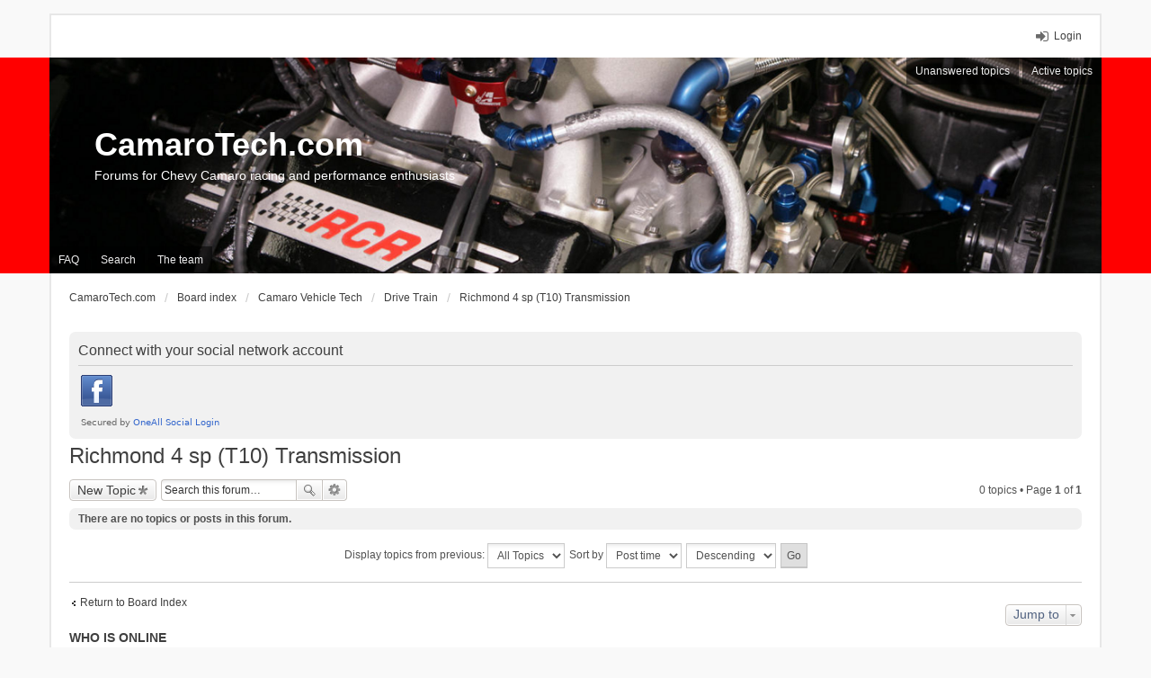

--- FILE ---
content_type: text/html; charset=UTF-8
request_url: http://forums.camarotech.com/viewforum.php?f=98&sid=37bb79b0595418dd11c3fad7ac3b7c27
body_size: 47114
content:
<!DOCTYPE html>
<html dir="ltr" lang="en-gb">
<head>
<meta charset="utf-8" />
<meta http-equiv="X-UA-Compatible" content="IE=edge" />
<meta name="viewport" content="width=device-width, initial-scale=1" />

<title>Richmond 4 sp (T10) Transmission - CamaroTech.com</title>

	<link rel="alternate" type="application/atom+xml" title="Feed - CamaroTech.com" href="http://forums.camarotech.com/feed.php">			<link rel="alternate" type="application/atom+xml" title="Feed - New Topics" href="http://forums.camarotech.com/feed.php?mode=topics">		<link rel="alternate" type="application/atom+xml" title="Feed - Forum - Richmond 4 sp (T10) Transmission" href="http://forums.camarotech.com/feed.php?f=98">		
	<link rel="canonical" href="http://forums.camarotech.com/viewforum.php?f=98">

<!--
	phpBB style name: we_universal
	Based on style:   prosilver (this is the default phpBB3 style)
	Original author:  Tom Beddard ( http://www.subBlue.com/ )
	Modified by:      INVENTEA ( https://inventea.com/ )
-->


<link href="./styles/prosilver/theme/stylesheet.css?assets_version=21" rel="stylesheet">
<link href="./styles/we_universal/theme/stylesheet.css?assets_version=21" rel="stylesheet">
<link href="./styles/prosilver/theme/responsive.css?assets_version=21" rel="stylesheet" media="all and (max-width: 700px)">
<link href="./styles/we_universal/theme/responsive.css?assets_version=21" rel="stylesheet" media="all and (max-width: 700px)">



<!--[if lte IE 9]>
	<link href="./styles/prosilver/theme/tweaks.css?assets_version=21" rel="stylesheet">
<![endif]-->




 
		<!-- OneAll Social Login : http://www.oneall.com //-->
		<script type="text/javascript">
			// <![CDATA[		
				(function () {
					var oa = document.createElement('script'); oa.type = 'text/javascript'; 
					oa.async = true; oa.src = '//camarotech.api.oneall.com/socialize/library.js'
					var s = document.getElementsByTagName('script')[0]; s.parentNode.insertBefore(oa, s);
				})();
			// ]]>
		</script>

<!--[if lt IE 9]>
	<script type="text/javascript" src="./styles/we_universal/template/html5shiv.min.js"></script>
<![endif]-->

</head>
<body id="phpbb" class="nojs notouch section-viewforum ltr  logged-out">


<div id="wrap">
	<a id="top" class="anchor" accesskey="t"></a>

	<div class="inventea-headerbar">
		<nav class="inventea-wrapper inventea-userbar">
			<div class="dropdown-container hidden inventea-mobile-dropdown-menu">
    <a href="#" class="dropdown-trigger inventea-toggle"><i class="fa fa-bars"></i></a>
    <div class="dropdown hidden">
        <div class="pointer"><div class="pointer-inner"></div></div>
        <ul class="dropdown-contents" role="menubar">
            <li><a href="http://www.CamaroTech.com" role="menuitem"><i class="fa fa-fw fa-home"></i> CamaroTech.com</a></li>            <li><a href="./index.php?sid=b012ca8373287e370ece351fabb44a2f" role="menuitem"><i class="fa fa-fw fa-globe"></i> Board index</a></li>

            
            <li><a href="./faq.php?sid=b012ca8373287e370ece351fabb44a2f" role="menuitem"><i class="fa fa-fw fa-info-circle"></i> FAQ</a></li>

            
                            <li><a href="./search.php?sid=b012ca8373287e370ece351fabb44a2f" role="menuitem"><i class="fa fa-fw fa-search"></i> Search</a></li>
                                                                <li><a href="./search.php?search_id=unanswered&amp;sid=b012ca8373287e370ece351fabb44a2f" role="menuitem"><i class="fa fa-fw fa-comment-o"></i> Unanswered topics</a></li>
                <li><a href="./search.php?search_id=active_topics&amp;sid=b012ca8373287e370ece351fabb44a2f" role="menuitem"><i class="fa fa-fw fa-check-circle-o"></i> Active topics</a></li>
            
            
                                            <li><a href="./memberlist.php?mode=team&amp;sid=b012ca8373287e370ece351fabb44a2f" role="menuitem"><i class="fa fa-fw fa-shield"></i> The team</a></li>            
                        
                    </ul>
    </div>
</div>

			
			<ul class="linklist bulletin inventea-user-menu" role="menubar">
									<li class="small-icon icon-logout rightside" data-skip-responsive="true"><a href="./ucp.php?mode=login&amp;sid=b012ca8373287e370ece351fabb44a2f" title="Login" accesskey="x" role="menuitem">Login</a></li>
																	</ul>
		</nav>
	</div>

	<header class="inventea-header">
		<div class="inventea-dashboard" role="banner">
						<nav role="navigation">
	<div class="inventea-posts-menu">
		<ul class="inventea-menu" role="menubar">
			
																			<li><a href="./search.php?search_id=unanswered&amp;sid=b012ca8373287e370ece351fabb44a2f" role="menuitem">Unanswered topics</a></li>
				<li><a href="./search.php?search_id=active_topics&amp;sid=b012ca8373287e370ece351fabb44a2f" role="menuitem">Active topics</a></li>
			
					</ul>
	</div>

	<div class="inventea-forum-menu">
		<ul class="inventea-menu" role="menubar">
			
			<li><a href="./faq.php?sid=b012ca8373287e370ece351fabb44a2f" rel="help" title="Frequently Asked Questions" role="menuitem">FAQ</a></li>
			<li><a href="./search.php?sid=b012ca8373287e370ece351fabb44a2f" role="menuitem">Search</a></li>
											<li><a href="./memberlist.php?mode=team&amp;sid=b012ca8373287e370ece351fabb44a2f" role="menuitem">The team</a></li>			
						
					</ul>
	</div>
</nav>

			<div class="inventea-sitename">
				<h1><a href="http://www.CamaroTech.com" title="CamaroTech.com">CamaroTech.com</a></h1>
				<span>Forums for Chevy Camaro racing and performance enthusiasts</span>
			</div>
		</div>
	</header>

	<div class="inventea-wrapper inventea-content" role="main">
		
		<ul id="nav-breadcrumbs" class="linklist navlinks" role="menubar">
			
									<li class="small-icon breadcrumbs">
				<span class="crumb" itemtype="http://data-vocabulary.org/Breadcrumb" itemscope=""><a href="http://www.CamaroTech.com" data-navbar-reference="home" itemprop="url"><span itemprop="title">CamaroTech.com</span></a></span>								<span class="crumb" itemtype="http://data-vocabulary.org/Breadcrumb" itemscope=""><a href="./index.php?sid=b012ca8373287e370ece351fabb44a2f" accesskey="h" data-navbar-reference="index" itemprop="url"><span itemprop="title">Board index</span></a></span>
														<span class="crumb" itemtype="http://data-vocabulary.org/Breadcrumb" itemscope="" data-forum-id="4"><a href="./viewforum.php?f=4&amp;sid=b012ca8373287e370ece351fabb44a2f" itemprop="url"><span itemprop="title">Camaro Vehicle Tech</span></a></span>
																			<span class="crumb" itemtype="http://data-vocabulary.org/Breadcrumb" itemscope="" data-forum-id="82"><a href="./viewforum.php?f=82&amp;sid=b012ca8373287e370ece351fabb44a2f" itemprop="url"><span itemprop="title">Drive Train</span></a></span>
																			<span class="crumb" itemtype="http://data-vocabulary.org/Breadcrumb" itemscope="" data-forum-id="98"><a href="./viewforum.php?f=98&amp;sid=b012ca8373287e370ece351fabb44a2f" itemprop="url"><span itemprop="title">Richmond 4 sp (T10) Transmission</span></a></span>
																</li>
					</ul>

		
		 
	<div class="panel">
		<div class="inner">
			<div class="content">
									<h2 class="login-title">Connect with your social network account</h2>
								<div class="oneall_social_login_providers" id="oneall_social_login_overall_header_content_before" style="margin-top:10px"></div>
					<!-- OneAll Social Login : http://www.oneall.com //-->
					<script type="text/javascript">
						// <![CDATA[					            
							var _oneall = _oneall || [];
							_oneall.push(['social_login', 'set_providers', ['facebook']]);	
							_oneall.push(['social_login', 'set_callback_uri', 'http://forums.camarotech.com/viewforum.php?f=98']);				
							_oneall.push(['social_login', 'set_custom_css_uri', (("https:" == document.location.protocol) ? "https://secure" : "http://public") + '.oneallcdn.com/css/api/socialize/themes/phpbb/default.css']);
							_oneall.push(['social_login', 'do_render_ui', 'oneall_social_login_overall_header_content_before']);
						// ]]>
					</script>		
			</div>
		</div>
</div>
<h2 class="forum-title"><a href="./viewforum.php?f=98&amp;sid=b012ca8373287e370ece351fabb44a2f">Richmond 4 sp (T10) Transmission</a></h2>



	<div class="action-bar top">

			<div class="buttons">
			
			<a href="./posting.php?mode=post&amp;f=98&amp;sid=b012ca8373287e370ece351fabb44a2f" class="button icon-button post-icon" title="Post a new topic">
				New Topic			</a>

					</div>
	
			<div class="search-box" role="search">
			<form method="get" id="forum-search" action="./search.php?sid=b012ca8373287e370ece351fabb44a2f">
			<fieldset>
				<input class="inputbox search tiny" type="search" name="keywords" id="search_keywords" size="20" placeholder="Search this forum…" />
				<button class="button icon-button search-icon" type="submit" title="Search">Search</button>
				<a href="./search.php?sid=b012ca8373287e370ece351fabb44a2f" class="button icon-button search-adv-icon" title="Advanced search">Advanced search</a>
				<input type="hidden" name="fid[0]" value="98" />
<input type="hidden" name="sid" value="b012ca8373287e370ece351fabb44a2f" />

			</fieldset>
			</form>
		</div>
	
	<div class="pagination">
				0 topics
					&bull; Page <strong>1</strong> of <strong>1</strong>
			</div>

	</div>


		<div class="panel">
		<div class="inner">
		<strong>There are no topics or posts in this forum.</strong>
		</div>
	</div>
	
	<form method="post" action="./viewforum.php?f=98&amp;sid=b012ca8373287e370ece351fabb44a2f">
		<fieldset class="display-options">
				<label>Display topics from previous: <select name="st" id="st"><option value="0" selected="selected">All Topics</option><option value="1">1 day</option><option value="7">7 days</option><option value="14">2 weeks</option><option value="30">1 month</option><option value="90">3 months</option><option value="180">6 months</option><option value="365">1 year</option></select></label>
			<label>Sort by <select name="sk" id="sk"><option value="a">Author</option><option value="t" selected="selected">Post time</option><option value="r">Replies</option><option value="s">Subject</option><option value="v">Views</option></select></label>
			<label><select name="sd" id="sd"><option value="a">Ascending</option><option value="d" selected="selected">Descending</option></select></label>
			<input type="submit" name="sort" value="Go" class="button2" />
			</fieldset>
	</form>
	<hr />



	<p class="jumpbox-return"><a href="./index.php?sid=b012ca8373287e370ece351fabb44a2f" class="left-box arrow-left" accesskey="r">Return to Board Index</a></p>


	<div class="dropdown-container dropdown-container-right dropdown-up dropdown-left dropdown-button-control" id="jumpbox">
		<span title="Jump to" class="dropdown-trigger button dropdown-select">
			Jump to		</span>
		<div class="dropdown hidden">
			<div class="pointer"><div class="pointer-inner"></div></div>
			<ul class="dropdown-contents">
																			<li><a href="./viewforum.php?f=3&amp;sid=b012ca8373287e370ece351fabb44a2f">Camaro Powerplant Tech</a></li>
																<li>&nbsp; &nbsp;<a href="./viewforum.php?f=8&amp;sid=b012ca8373287e370ece351fabb44a2f">Engine: LS series V8</a></li>
																<li>&nbsp; &nbsp;&nbsp; &nbsp;<a href="./viewforum.php?f=22&amp;sid=b012ca8373287e370ece351fabb44a2f">Bottom end: cranks, rods, pistons</a></li>
																<li>&nbsp; &nbsp;&nbsp; &nbsp;<a href="./viewforum.php?f=23&amp;sid=b012ca8373287e370ece351fabb44a2f">Heads, valves and rockers</a></li>
																<li>&nbsp; &nbsp;&nbsp; &nbsp;<a href="./viewforum.php?f=24&amp;sid=b012ca8373287e370ece351fabb44a2f">Camshafts and lifters</a></li>
																<li>&nbsp; &nbsp;&nbsp; &nbsp;<a href="./viewforum.php?f=25&amp;sid=b012ca8373287e370ece351fabb44a2f">Oil system</a></li>
																<li>&nbsp; &nbsp;&nbsp; &nbsp;<a href="./viewforum.php?f=26&amp;sid=b012ca8373287e370ece351fabb44a2f">Accessories</a></li>
																<li>&nbsp; &nbsp;&nbsp; &nbsp;<a href="./viewforum.php?f=27&amp;sid=b012ca8373287e370ece351fabb44a2f">Engine builds</a></li>
																<li>&nbsp; &nbsp;&nbsp; &nbsp;<a href="./viewforum.php?f=28&amp;sid=b012ca8373287e370ece351fabb44a2f">Mounting, swaps and installation</a></li>
																<li>&nbsp; &nbsp;&nbsp; &nbsp;<a href="./viewforum.php?f=29&amp;sid=b012ca8373287e370ece351fabb44a2f">Crate engines</a></li>
																<li>&nbsp; &nbsp;<a href="./viewforum.php?f=9&amp;sid=b012ca8373287e370ece351fabb44a2f">Engine: LLT, LFX V6 engines</a></li>
																<li>&nbsp; &nbsp;&nbsp; &nbsp;<a href="./viewforum.php?f=30&amp;sid=b012ca8373287e370ece351fabb44a2f">Bottom end: cranks, rods, pistons</a></li>
																<li>&nbsp; &nbsp;&nbsp; &nbsp;<a href="./viewforum.php?f=31&amp;sid=b012ca8373287e370ece351fabb44a2f">Heads, valves and rockers</a></li>
																<li>&nbsp; &nbsp;&nbsp; &nbsp;<a href="./viewforum.php?f=32&amp;sid=b012ca8373287e370ece351fabb44a2f">Camshafts and lifters</a></li>
																<li>&nbsp; &nbsp;&nbsp; &nbsp;<a href="./viewforum.php?f=33&amp;sid=b012ca8373287e370ece351fabb44a2f">Oil system</a></li>
																<li>&nbsp; &nbsp;&nbsp; &nbsp;<a href="./viewforum.php?f=34&amp;sid=b012ca8373287e370ece351fabb44a2f">Accessories</a></li>
																<li>&nbsp; &nbsp;&nbsp; &nbsp;<a href="./viewforum.php?f=35&amp;sid=b012ca8373287e370ece351fabb44a2f">Engine builds</a></li>
																<li>&nbsp; &nbsp;&nbsp; &nbsp;<a href="./viewforum.php?f=36&amp;sid=b012ca8373287e370ece351fabb44a2f">Mounting, swaps and installation</a></li>
																<li>&nbsp; &nbsp;&nbsp; &nbsp;<a href="./viewforum.php?f=37&amp;sid=b012ca8373287e370ece351fabb44a2f">Crate engines</a></li>
																<li>&nbsp; &nbsp;<a href="./viewforum.php?f=10&amp;sid=b012ca8373287e370ece351fabb44a2f">Engine: Chevy smallblock Gen I &amp; II V8</a></li>
																<li>&nbsp; &nbsp;&nbsp; &nbsp;<a href="./viewforum.php?f=38&amp;sid=b012ca8373287e370ece351fabb44a2f">Bottom end: cranks, rods, pistons</a></li>
																<li>&nbsp; &nbsp;&nbsp; &nbsp;<a href="./viewforum.php?f=39&amp;sid=b012ca8373287e370ece351fabb44a2f">Heads, valves and rockers</a></li>
																<li>&nbsp; &nbsp;&nbsp; &nbsp;<a href="./viewforum.php?f=40&amp;sid=b012ca8373287e370ece351fabb44a2f">Camshafts and lifters</a></li>
																<li>&nbsp; &nbsp;&nbsp; &nbsp;<a href="./viewforum.php?f=41&amp;sid=b012ca8373287e370ece351fabb44a2f">Oil system</a></li>
																<li>&nbsp; &nbsp;&nbsp; &nbsp;<a href="./viewforum.php?f=42&amp;sid=b012ca8373287e370ece351fabb44a2f">Accessories</a></li>
																<li>&nbsp; &nbsp;&nbsp; &nbsp;<a href="./viewforum.php?f=43&amp;sid=b012ca8373287e370ece351fabb44a2f">Engine builds</a></li>
																<li>&nbsp; &nbsp;&nbsp; &nbsp;<a href="./viewforum.php?f=44&amp;sid=b012ca8373287e370ece351fabb44a2f">Mounting, swaps and installation</a></li>
																<li>&nbsp; &nbsp;&nbsp; &nbsp;<a href="./viewforum.php?f=45&amp;sid=b012ca8373287e370ece351fabb44a2f">Crate engines</a></li>
																<li>&nbsp; &nbsp;<a href="./viewforum.php?f=11&amp;sid=b012ca8373287e370ece351fabb44a2f">Engine: Chevy big block</a></li>
																<li>&nbsp; &nbsp;&nbsp; &nbsp;<a href="./viewforum.php?f=46&amp;sid=b012ca8373287e370ece351fabb44a2f">Bottom end: cranks, rods, pistons</a></li>
																<li>&nbsp; &nbsp;&nbsp; &nbsp;<a href="./viewforum.php?f=47&amp;sid=b012ca8373287e370ece351fabb44a2f">Heads, valves and rockers</a></li>
																<li>&nbsp; &nbsp;&nbsp; &nbsp;<a href="./viewforum.php?f=48&amp;sid=b012ca8373287e370ece351fabb44a2f">Camshafts and lifters</a></li>
																<li>&nbsp; &nbsp;&nbsp; &nbsp;<a href="./viewforum.php?f=49&amp;sid=b012ca8373287e370ece351fabb44a2f">Oil system</a></li>
																<li>&nbsp; &nbsp;&nbsp; &nbsp;<a href="./viewforum.php?f=50&amp;sid=b012ca8373287e370ece351fabb44a2f">Accessories</a></li>
																<li>&nbsp; &nbsp;&nbsp; &nbsp;<a href="./viewforum.php?f=51&amp;sid=b012ca8373287e370ece351fabb44a2f">Engine builds</a></li>
																<li>&nbsp; &nbsp;&nbsp; &nbsp;<a href="./viewforum.php?f=52&amp;sid=b012ca8373287e370ece351fabb44a2f">Mounting, swaps and installation</a></li>
																<li>&nbsp; &nbsp;&nbsp; &nbsp;<a href="./viewforum.php?f=53&amp;sid=b012ca8373287e370ece351fabb44a2f">Crate engines</a></li>
																<li>&nbsp; &nbsp;<a href="./viewforum.php?f=12&amp;sid=b012ca8373287e370ece351fabb44a2f">Carburetors</a></li>
																<li>&nbsp; &nbsp;&nbsp; &nbsp;<a href="./viewforum.php?f=54&amp;sid=b012ca8373287e370ece351fabb44a2f">Holley</a></li>
																<li>&nbsp; &nbsp;&nbsp; &nbsp;<a href="./viewforum.php?f=55&amp;sid=b012ca8373287e370ece351fabb44a2f">GM</a></li>
																<li>&nbsp; &nbsp;<a href="./viewforum.php?f=13&amp;sid=b012ca8373287e370ece351fabb44a2f">Fuel Injection</a></li>
																<li>&nbsp; &nbsp;&nbsp; &nbsp;<a href="./viewforum.php?f=56&amp;sid=b012ca8373287e370ece351fabb44a2f">EFI body</a></li>
																<li>&nbsp; &nbsp;&nbsp; &nbsp;<a href="./viewforum.php?f=57&amp;sid=b012ca8373287e370ece351fabb44a2f">port injection</a></li>
																<li>&nbsp; &nbsp;&nbsp; &nbsp;<a href="./viewforum.php?f=58&amp;sid=b012ca8373287e370ece351fabb44a2f">direct injection</a></li>
																<li>&nbsp; &nbsp;<a href="./viewforum.php?f=14&amp;sid=b012ca8373287e370ece351fabb44a2f">Forced Induction</a></li>
																<li>&nbsp; &nbsp;&nbsp; &nbsp;<a href="./viewforum.php?f=59&amp;sid=b012ca8373287e370ece351fabb44a2f">Turbo chargers</a></li>
																<li>&nbsp; &nbsp;&nbsp; &nbsp;<a href="./viewforum.php?f=60&amp;sid=b012ca8373287e370ece351fabb44a2f">Superchargers</a></li>
																<li>&nbsp; &nbsp;<a href="./viewforum.php?f=15&amp;sid=b012ca8373287e370ece351fabb44a2f">Fuel systems</a></li>
																<li>&nbsp; &nbsp;&nbsp; &nbsp;<a href="./viewforum.php?f=61&amp;sid=b012ca8373287e370ece351fabb44a2f">Fuel pumps</a></li>
																<li>&nbsp; &nbsp;&nbsp; &nbsp;<a href="./viewforum.php?f=62&amp;sid=b012ca8373287e370ece351fabb44a2f">Submersible fuel pumps</a></li>
																<li>&nbsp; &nbsp;&nbsp; &nbsp;<a href="./viewforum.php?f=63&amp;sid=b012ca8373287e370ece351fabb44a2f">Fuel lines</a></li>
																<li>&nbsp; &nbsp;&nbsp; &nbsp;<a href="./viewforum.php?f=64&amp;sid=b012ca8373287e370ece351fabb44a2f">Fuel accessories</a></li>
																<li>&nbsp; &nbsp;<a href="./viewforum.php?f=16&amp;sid=b012ca8373287e370ece351fabb44a2f">Ignition</a></li>
																<li>&nbsp; &nbsp;&nbsp; &nbsp;<a href="./viewforum.php?f=65&amp;sid=b012ca8373287e370ece351fabb44a2f">Distributors</a></li>
																<li>&nbsp; &nbsp;&nbsp; &nbsp;<a href="./viewforum.php?f=66&amp;sid=b012ca8373287e370ece351fabb44a2f">Wires</a></li>
																<li>&nbsp; &nbsp;&nbsp; &nbsp;<a href="./viewforum.php?f=67&amp;sid=b012ca8373287e370ece351fabb44a2f">Crank trigger</a></li>
																<li>&nbsp; &nbsp;&nbsp; &nbsp;<a href="./viewforum.php?f=68&amp;sid=b012ca8373287e370ece351fabb44a2f">Coils</a></li>
																<li>&nbsp; &nbsp;&nbsp; &nbsp;<a href="./viewforum.php?f=69&amp;sid=b012ca8373287e370ece351fabb44a2f">Spark plugs</a></li>
																<li>&nbsp; &nbsp;<a href="./viewforum.php?f=17&amp;sid=b012ca8373287e370ece351fabb44a2f">Nitrous</a></li>
																<li>&nbsp; &nbsp;&nbsp; &nbsp;<a href="./viewforum.php?f=70&amp;sid=b012ca8373287e370ece351fabb44a2f">Street (cheater)</a></li>
																<li>&nbsp; &nbsp;&nbsp; &nbsp;<a href="./viewforum.php?f=71&amp;sid=b012ca8373287e370ece351fabb44a2f">Track</a></li>
																<li>&nbsp; &nbsp;<a href="./viewforum.php?f=18&amp;sid=b012ca8373287e370ece351fabb44a2f">Radiators and Cooling</a></li>
																<li>&nbsp; &nbsp;&nbsp; &nbsp;<a href="./viewforum.php?f=72&amp;sid=b012ca8373287e370ece351fabb44a2f">Stock</a></li>
																<li>&nbsp; &nbsp;&nbsp; &nbsp;<a href="./viewforum.php?f=73&amp;sid=b012ca8373287e370ece351fabb44a2f">Aftermarket</a></li>
																<li>&nbsp; &nbsp;<a href="./viewforum.php?f=19&amp;sid=b012ca8373287e370ece351fabb44a2f">Exhaust</a></li>
																<li>&nbsp; &nbsp;&nbsp; &nbsp;<a href="./viewforum.php?f=74&amp;sid=b012ca8373287e370ece351fabb44a2f">Headers and exhaust manifolds</a></li>
																<li>&nbsp; &nbsp;&nbsp; &nbsp;<a href="./viewforum.php?f=75&amp;sid=b012ca8373287e370ece351fabb44a2f">Exhaust pipes</a></li>
																<li>&nbsp; &nbsp;&nbsp; &nbsp;<a href="./viewforum.php?f=76&amp;sid=b012ca8373287e370ece351fabb44a2f">Catalytic converters</a></li>
																<li>&nbsp; &nbsp;&nbsp; &nbsp;<a href="./viewforum.php?f=77&amp;sid=b012ca8373287e370ece351fabb44a2f">Mufflers</a></li>
																<li>&nbsp; &nbsp;<a href="./viewforum.php?f=20&amp;sid=b012ca8373287e370ece351fabb44a2f">Engine Electrical</a></li>
																<li>&nbsp; &nbsp;&nbsp; &nbsp;<a href="./viewforum.php?f=78&amp;sid=b012ca8373287e370ece351fabb44a2f">Alternators</a></li>
																<li>&nbsp; &nbsp;&nbsp; &nbsp;<a href="./viewforum.php?f=79&amp;sid=b012ca8373287e370ece351fabb44a2f">Wiring</a></li>
																<li><a href="./viewforum.php?f=4&amp;sid=b012ca8373287e370ece351fabb44a2f">Camaro Vehicle Tech</a></li>
																<li>&nbsp; &nbsp;<a href="./viewforum.php?f=82&amp;sid=b012ca8373287e370ece351fabb44a2f">Drive Train</a></li>
																<li>&nbsp; &nbsp;&nbsp; &nbsp;<a href="./viewforum.php?f=93&amp;sid=b012ca8373287e370ece351fabb44a2f">Tremec T-56 6 sp Transmission</a></li>
																<li>&nbsp; &nbsp;&nbsp; &nbsp;<a href="./viewforum.php?f=94&amp;sid=b012ca8373287e370ece351fabb44a2f">Tremec TK0 5 sp Transmission</a></li>
																<li>&nbsp; &nbsp;&nbsp; &nbsp;<a href="./viewforum.php?f=95&amp;sid=b012ca8373287e370ece351fabb44a2f">Tremec TR-6060 6 sp Transmission (Fifth Gen)</a></li>
																<li>&nbsp; &nbsp;&nbsp; &nbsp;<a href="./viewforum.php?f=96&amp;sid=b012ca8373287e370ece351fabb44a2f">Richmond 6 sp Transmission</a></li>
																<li>&nbsp; &nbsp;&nbsp; &nbsp;<a href="./viewforum.php?f=97&amp;sid=b012ca8373287e370ece351fabb44a2f">Richmond 5 sp Transmission</a></li>
																<li>&nbsp; &nbsp;&nbsp; &nbsp;<a href="./viewforum.php?f=98&amp;sid=b012ca8373287e370ece351fabb44a2f">Richmond 4 sp (T10) Transmission</a></li>
																<li>&nbsp; &nbsp;&nbsp; &nbsp;<a href="./viewforum.php?f=99&amp;sid=b012ca8373287e370ece351fabb44a2f">ZF 6 sp Transmission</a></li>
																<li>&nbsp; &nbsp;&nbsp; &nbsp;<a href="./viewforum.php?f=100&amp;sid=b012ca8373287e370ece351fabb44a2f">6L90/6L50 Automatic Transmission</a></li>
																<li>&nbsp; &nbsp;&nbsp; &nbsp;<a href="./viewforum.php?f=101&amp;sid=b012ca8373287e370ece351fabb44a2f">4L60E/4L80E Automatic Transmission</a></li>
																<li>&nbsp; &nbsp;&nbsp; &nbsp;<a href="./viewforum.php?f=102&amp;sid=b012ca8373287e370ece351fabb44a2f">Turbo 400 Automatic Transmission</a></li>
																<li>&nbsp; &nbsp;&nbsp; &nbsp;<a href="./viewforum.php?f=103&amp;sid=b012ca8373287e370ece351fabb44a2f">Turbo 350 Automatic Transmission</a></li>
																<li>&nbsp; &nbsp;&nbsp; &nbsp;<a href="./viewforum.php?f=104&amp;sid=b012ca8373287e370ece351fabb44a2f">Transmission Shifters</a></li>
																<li>&nbsp; &nbsp;&nbsp; &nbsp;<a href="./viewforum.php?f=105&amp;sid=b012ca8373287e370ece351fabb44a2f">Rear Differential - Chevy 10 bolt</a></li>
																<li>&nbsp; &nbsp;&nbsp; &nbsp;<a href="./viewforum.php?f=106&amp;sid=b012ca8373287e370ece351fabb44a2f">Rear Differential - Chevy 12 bolt</a></li>
																<li>&nbsp; &nbsp;&nbsp; &nbsp;<a href="./viewforum.php?f=107&amp;sid=b012ca8373287e370ece351fabb44a2f">Rear Differential - Data 44</a></li>
																<li>&nbsp; &nbsp;&nbsp; &nbsp;<a href="./viewforum.php?f=108&amp;sid=b012ca8373287e370ece351fabb44a2f">Rear Differential - Ford 9 inch</a></li>
																<li>&nbsp; &nbsp;&nbsp; &nbsp;<a href="./viewforum.php?f=109&amp;sid=b012ca8373287e370ece351fabb44a2f">Rear Differential - Fifth Gen</a></li>
																<li>&nbsp; &nbsp;&nbsp; &nbsp;<a href="./viewforum.php?f=110&amp;sid=b012ca8373287e370ece351fabb44a2f">Bellhousings, Clutchs and Flywheels</a></li>
																<li>&nbsp; &nbsp;&nbsp; &nbsp;<a href="./viewforum.php?f=111&amp;sid=b012ca8373287e370ece351fabb44a2f">Torque converters</a></li>
																<li>&nbsp; &nbsp;&nbsp; &nbsp;<a href="./viewforum.php?f=112&amp;sid=b012ca8373287e370ece351fabb44a2f">Driveshafts</a></li>
																<li>&nbsp; &nbsp;<a href="./viewforum.php?f=83&amp;sid=b012ca8373287e370ece351fabb44a2f">Wheels and Tires</a></li>
																<li>&nbsp; &nbsp;&nbsp; &nbsp;<a href="./viewforum.php?f=113&amp;sid=b012ca8373287e370ece351fabb44a2f">Wheels</a></li>
																<li>&nbsp; &nbsp;&nbsp; &nbsp;<a href="./viewforum.php?f=114&amp;sid=b012ca8373287e370ece351fabb44a2f">Tires - Street</a></li>
																<li>&nbsp; &nbsp;&nbsp; &nbsp;<a href="./viewforum.php?f=115&amp;sid=b012ca8373287e370ece351fabb44a2f">Tires - Autocross</a></li>
																<li>&nbsp; &nbsp;&nbsp; &nbsp;<a href="./viewforum.php?f=116&amp;sid=b012ca8373287e370ece351fabb44a2f">Tires - Drag Racing</a></li>
																<li>&nbsp; &nbsp;&nbsp; &nbsp;<a href="./viewforum.php?f=117&amp;sid=b012ca8373287e370ece351fabb44a2f">Accessories</a></li>
																<li>&nbsp; &nbsp;<a href="./viewforum.php?f=84&amp;sid=b012ca8373287e370ece351fabb44a2f">Brakes</a></li>
																<li>&nbsp; &nbsp;&nbsp; &nbsp;<a href="./viewforum.php?f=118&amp;sid=b012ca8373287e370ece351fabb44a2f">Hubs and Rotors</a></li>
																<li>&nbsp; &nbsp;&nbsp; &nbsp;<a href="./viewforum.php?f=119&amp;sid=b012ca8373287e370ece351fabb44a2f">Brake pads</a></li>
																<li>&nbsp; &nbsp;&nbsp; &nbsp;<a href="./viewforum.php?f=120&amp;sid=b012ca8373287e370ece351fabb44a2f">Brake lines</a></li>
																<li>&nbsp; &nbsp;&nbsp; &nbsp;<a href="./viewforum.php?f=121&amp;sid=b012ca8373287e370ece351fabb44a2f">Brake fluid</a></li>
																<li>&nbsp; &nbsp;&nbsp; &nbsp;<a href="./viewforum.php?f=122&amp;sid=b012ca8373287e370ece351fabb44a2f">Fifth Gen Brakes</a></li>
																<li>&nbsp; &nbsp;&nbsp; &nbsp;<a href="./viewforum.php?f=123&amp;sid=b012ca8373287e370ece351fabb44a2f">1LE Brakes</a></li>
																<li>&nbsp; &nbsp;&nbsp; &nbsp;<a href="./viewforum.php?f=124&amp;sid=b012ca8373287e370ece351fabb44a2f">GM single piston floating caliper brakes</a></li>
																<li>&nbsp; &nbsp;&nbsp; &nbsp;<a href="./viewforum.php?f=125&amp;sid=b012ca8373287e370ece351fabb44a2f">Baer Brakes</a></li>
																<li>&nbsp; &nbsp;&nbsp; &nbsp;<a href="./viewforum.php?f=126&amp;sid=b012ca8373287e370ece351fabb44a2f">Brembo Brakes</a></li>
																<li>&nbsp; &nbsp;&nbsp; &nbsp;<a href="./viewforum.php?f=127&amp;sid=b012ca8373287e370ece351fabb44a2f">Wilwood Brakes</a></li>
																<li>&nbsp; &nbsp;&nbsp; &nbsp;<a href="./viewforum.php?f=128&amp;sid=b012ca8373287e370ece351fabb44a2f">Tools and Equipment</a></li>
																<li>&nbsp; &nbsp;<a href="./viewforum.php?f=85&amp;sid=b012ca8373287e370ece351fabb44a2f">Suspension and Chassis: Gen 5</a></li>
																<li>&nbsp; &nbsp;&nbsp; &nbsp;<a href="./viewforum.php?f=129&amp;sid=b012ca8373287e370ece351fabb44a2f">Front suspension</a></li>
																<li>&nbsp; &nbsp;&nbsp; &nbsp;<a href="./viewforum.php?f=130&amp;sid=b012ca8373287e370ece351fabb44a2f">Rear suspension</a></li>
																<li>&nbsp; &nbsp;<a href="./viewforum.php?f=86&amp;sid=b012ca8373287e370ece351fabb44a2f">Suspension and Chassis: Gen 4</a></li>
																<li>&nbsp; &nbsp;&nbsp; &nbsp;<a href="./viewforum.php?f=131&amp;sid=b012ca8373287e370ece351fabb44a2f">Front suspension</a></li>
																<li>&nbsp; &nbsp;&nbsp; &nbsp;<a href="./viewforum.php?f=132&amp;sid=b012ca8373287e370ece351fabb44a2f">Rear suspension</a></li>
																<li>&nbsp; &nbsp;<a href="./viewforum.php?f=87&amp;sid=b012ca8373287e370ece351fabb44a2f">Suspension and Chassis: Gen 3</a></li>
																<li>&nbsp; &nbsp;&nbsp; &nbsp;<a href="./viewforum.php?f=133&amp;sid=b012ca8373287e370ece351fabb44a2f">Front suspension</a></li>
																<li>&nbsp; &nbsp;&nbsp; &nbsp;<a href="./viewforum.php?f=134&amp;sid=b012ca8373287e370ece351fabb44a2f">Rear suspension</a></li>
																<li>&nbsp; &nbsp;<a href="./viewforum.php?f=88&amp;sid=b012ca8373287e370ece351fabb44a2f">Suspension and Chassis: Gen 1, 2</a></li>
																<li>&nbsp; &nbsp;&nbsp; &nbsp;<a href="./viewforum.php?f=136&amp;sid=b012ca8373287e370ece351fabb44a2f">Front suspension</a></li>
																<li>&nbsp; &nbsp;&nbsp; &nbsp;<a href="./viewforum.php?f=137&amp;sid=b012ca8373287e370ece351fabb44a2f">Rear suspension</a></li>
																<li>&nbsp; &nbsp;<a href="./viewforum.php?f=89&amp;sid=b012ca8373287e370ece351fabb44a2f">Body</a></li>
																<li>&nbsp; &nbsp;&nbsp; &nbsp;<a href="./viewforum.php?f=138&amp;sid=b012ca8373287e370ece351fabb44a2f">Body Parts</a></li>
																<li>&nbsp; &nbsp;&nbsp; &nbsp;<a href="./viewforum.php?f=139&amp;sid=b012ca8373287e370ece351fabb44a2f">Lambo and Wing Doors</a></li>
																<li>&nbsp; &nbsp;&nbsp; &nbsp;<a href="./viewforum.php?f=140&amp;sid=b012ca8373287e370ece351fabb44a2f">Air Ducts and Scoops</a></li>
																<li>&nbsp; &nbsp;&nbsp; &nbsp;<a href="./viewforum.php?f=141&amp;sid=b012ca8373287e370ece351fabb44a2f">Windshield and Windows</a></li>
																<li>&nbsp; &nbsp;&nbsp; &nbsp;<a href="./viewforum.php?f=142&amp;sid=b012ca8373287e370ece351fabb44a2f">Exterior Lighting</a></li>
																<li>&nbsp; &nbsp;&nbsp; &nbsp;<a href="./viewforum.php?f=143&amp;sid=b012ca8373287e370ece351fabb44a2f">Restorations and Tips</a></li>
																<li>&nbsp; &nbsp;&nbsp; &nbsp;<a href="./viewforum.php?f=144&amp;sid=b012ca8373287e370ece351fabb44a2f">Paint and Finish</a></li>
																<li>&nbsp; &nbsp;&nbsp; &nbsp;<a href="./viewforum.php?f=145&amp;sid=b012ca8373287e370ece351fabb44a2f">Body Maintenance</a></li>
																<li>&nbsp; &nbsp;<a href="./viewforum.php?f=90&amp;sid=b012ca8373287e370ece351fabb44a2f">Interior</a></li>
																<li>&nbsp; &nbsp;&nbsp; &nbsp;<a href="./viewforum.php?f=146&amp;sid=b012ca8373287e370ece351fabb44a2f">Seats</a></li>
																<li>&nbsp; &nbsp;&nbsp; &nbsp;<a href="./viewforum.php?f=147&amp;sid=b012ca8373287e370ece351fabb44a2f">Dash</a></li>
																<li>&nbsp; &nbsp;&nbsp; &nbsp;<a href="./viewforum.php?f=148&amp;sid=b012ca8373287e370ece351fabb44a2f">Carpet</a></li>
																<li>&nbsp; &nbsp;&nbsp; &nbsp;<a href="./viewforum.php?f=149&amp;sid=b012ca8373287e370ece351fabb44a2f">Panels</a></li>
																<li>&nbsp; &nbsp;<a href="./viewforum.php?f=91&amp;sid=b012ca8373287e370ece351fabb44a2f">Vehicle Electrical</a></li>
																<li>&nbsp; &nbsp;&nbsp; &nbsp;<a href="./viewforum.php?f=150&amp;sid=b012ca8373287e370ece351fabb44a2f">Wiring</a></li>
																<li>&nbsp; &nbsp;&nbsp; &nbsp;<a href="./viewforum.php?f=151&amp;sid=b012ca8373287e370ece351fabb44a2f">Instrument Panel and Gages</a></li>
																<li>&nbsp; &nbsp;&nbsp; &nbsp;<a href="./viewforum.php?f=152&amp;sid=b012ca8373287e370ece351fabb44a2f">Heads-up Display</a></li>
																<li>&nbsp; &nbsp;<a href="./viewforum.php?f=92&amp;sid=b012ca8373287e370ece351fabb44a2f">Electronics and Stereos</a></li>
																<li>&nbsp; &nbsp;&nbsp; &nbsp;<a href="./viewforum.php?f=153&amp;sid=b012ca8373287e370ece351fabb44a2f">Stereo Head Units</a></li>
																<li>&nbsp; &nbsp;&nbsp; &nbsp;<a href="./viewforum.php?f=154&amp;sid=b012ca8373287e370ece351fabb44a2f">Stereo Amplifiers</a></li>
																<li>&nbsp; &nbsp;&nbsp; &nbsp;<a href="./viewforum.php?f=155&amp;sid=b012ca8373287e370ece351fabb44a2f">Stereo Speakers</a></li>
																<li>&nbsp; &nbsp;&nbsp; &nbsp;<a href="./viewforum.php?f=156&amp;sid=b012ca8373287e370ece351fabb44a2f">Navigation Systems</a></li>
																<li>&nbsp; &nbsp;&nbsp; &nbsp;<a href="./viewforum.php?f=157&amp;sid=b012ca8373287e370ece351fabb44a2f">Car Alarms</a></li>
																<li>&nbsp; &nbsp;&nbsp; &nbsp;<a href="./viewforum.php?f=158&amp;sid=b012ca8373287e370ece351fabb44a2f">Radar/Lidar Detectors</a></li>
																<li>&nbsp; &nbsp;&nbsp; &nbsp;<a href="./viewforum.php?f=159&amp;sid=b012ca8373287e370ece351fabb44a2f">Wireless Hubs (computer networks)</a></li>
																<li>&nbsp; &nbsp;&nbsp; &nbsp;<a href="./viewforum.php?f=160&amp;sid=b012ca8373287e370ece351fabb44a2f">BlueTooth</a></li>
																<li><a href="./viewforum.php?f=5&amp;sid=b012ca8373287e370ece351fabb44a2f">Tools and Equipment</a></li>
																<li>&nbsp; &nbsp;<a href="./viewforum.php?f=161&amp;sid=b012ca8373287e370ece351fabb44a2f">Hand Tools</a></li>
																<li>&nbsp; &nbsp;&nbsp; &nbsp;<a href="./viewforum.php?f=170&amp;sid=b012ca8373287e370ece351fabb44a2f">Air Wrenches</a></li>
																<li>&nbsp; &nbsp;&nbsp; &nbsp;<a href="./viewforum.php?f=171&amp;sid=b012ca8373287e370ece351fabb44a2f">Manual Wrenches</a></li>
																<li>&nbsp; &nbsp;<a href="./viewforum.php?f=162&amp;sid=b012ca8373287e370ece351fabb44a2f">Lifts and Hoists</a></li>
																<li>&nbsp; &nbsp;&nbsp; &nbsp;<a href="./viewforum.php?f=172&amp;sid=b012ca8373287e370ece351fabb44a2f">Home Garage</a></li>
																<li>&nbsp; &nbsp;&nbsp; &nbsp;<a href="./viewforum.php?f=173&amp;sid=b012ca8373287e370ece351fabb44a2f">Pro Garage</a></li>
																<li>&nbsp; &nbsp;<a href="./viewforum.php?f=163&amp;sid=b012ca8373287e370ece351fabb44a2f">Wheels and Tires</a></li>
																<li>&nbsp; &nbsp;&nbsp; &nbsp;<a href="./viewforum.php?f=174&amp;sid=b012ca8373287e370ece351fabb44a2f">Alignment</a></li>
																<li>&nbsp; &nbsp;&nbsp; &nbsp;<a href="./viewforum.php?f=175&amp;sid=b012ca8373287e370ece351fabb44a2f">Mounting</a></li>
																<li>&nbsp; &nbsp;<a href="./viewforum.php?f=164&amp;sid=b012ca8373287e370ece351fabb44a2f">Weight Scales</a></li>
																<li>&nbsp; &nbsp;<a href="./viewforum.php?f=165&amp;sid=b012ca8373287e370ece351fabb44a2f">Paint Equipment</a></li>
																<li>&nbsp; &nbsp;&nbsp; &nbsp;<a href="./viewforum.php?f=176&amp;sid=b012ca8373287e370ece351fabb44a2f">Booths</a></li>
																<li>&nbsp; &nbsp;&nbsp; &nbsp;<a href="./viewforum.php?f=177&amp;sid=b012ca8373287e370ece351fabb44a2f">Spray guns</a></li>
																<li>&nbsp; &nbsp;<a href="./viewforum.php?f=166&amp;sid=b012ca8373287e370ece351fabb44a2f">Machining</a></li>
																<li>&nbsp; &nbsp;<a href="./viewforum.php?f=167&amp;sid=b012ca8373287e370ece351fabb44a2f">Measurement</a></li>
																<li>&nbsp; &nbsp;<a href="./viewforum.php?f=168&amp;sid=b012ca8373287e370ece351fabb44a2f">Welding</a></li>
																<li>&nbsp; &nbsp;&nbsp; &nbsp;<a href="./viewforum.php?f=178&amp;sid=b012ca8373287e370ece351fabb44a2f">gas</a></li>
																<li>&nbsp; &nbsp;&nbsp; &nbsp;<a href="./viewforum.php?f=179&amp;sid=b012ca8373287e370ece351fabb44a2f">electric</a></li>
																<li>&nbsp; &nbsp;<a href="./viewforum.php?f=169&amp;sid=b012ca8373287e370ece351fabb44a2f">DIY Tutorials</a></li>
																<li><a href="./viewforum.php?f=6&amp;sid=b012ca8373287e370ece351fabb44a2f">Events</a></li>
																<li>&nbsp; &nbsp;<a href="./viewforum.php?f=180&amp;sid=b012ca8373287e370ece351fabb44a2f">Car shows, meets, conventions, swap meets, auctions</a></li>
																<li>&nbsp; &nbsp;&nbsp; &nbsp;<a href="./viewforum.php?f=183&amp;sid=b012ca8373287e370ece351fabb44a2f">US Northeast</a></li>
																<li>&nbsp; &nbsp;&nbsp; &nbsp;<a href="./viewforum.php?f=184&amp;sid=b012ca8373287e370ece351fabb44a2f">US Mid-Atlantic</a></li>
																<li>&nbsp; &nbsp;&nbsp; &nbsp;<a href="./viewforum.php?f=185&amp;sid=b012ca8373287e370ece351fabb44a2f">US Southeast</a></li>
																<li>&nbsp; &nbsp;&nbsp; &nbsp;<a href="./viewforum.php?f=186&amp;sid=b012ca8373287e370ece351fabb44a2f">US Rockies</a></li>
																<li>&nbsp; &nbsp;&nbsp; &nbsp;<a href="./viewforum.php?f=187&amp;sid=b012ca8373287e370ece351fabb44a2f">US Great Lakes</a></li>
																<li>&nbsp; &nbsp;&nbsp; &nbsp;<a href="./viewforum.php?f=188&amp;sid=b012ca8373287e370ece351fabb44a2f">US Midwest</a></li>
																<li>&nbsp; &nbsp;&nbsp; &nbsp;<a href="./viewforum.php?f=189&amp;sid=b012ca8373287e370ece351fabb44a2f">US Texas</a></li>
																<li>&nbsp; &nbsp;&nbsp; &nbsp;<a href="./viewforum.php?f=190&amp;sid=b012ca8373287e370ece351fabb44a2f">US California</a></li>
																<li>&nbsp; &nbsp;&nbsp; &nbsp;<a href="./viewforum.php?f=191&amp;sid=b012ca8373287e370ece351fabb44a2f">US Pacific Northwest</a></li>
																<li>&nbsp; &nbsp;&nbsp; &nbsp;<a href="./viewforum.php?f=192&amp;sid=b012ca8373287e370ece351fabb44a2f">Canada East</a></li>
																<li>&nbsp; &nbsp;&nbsp; &nbsp;<a href="./viewforum.php?f=193&amp;sid=b012ca8373287e370ece351fabb44a2f">Canada West</a></li>
																<li>&nbsp; &nbsp;&nbsp; &nbsp;<a href="./viewforum.php?f=221&amp;sid=b012ca8373287e370ece351fabb44a2f">SEMA: Specialty Equipment Market Association</a></li>
																<li>&nbsp; &nbsp;<a href="./viewforum.php?f=181&amp;sid=b012ca8373287e370ece351fabb44a2f">Drag Racing</a></li>
																<li>&nbsp; &nbsp;&nbsp; &nbsp;<a href="./viewforum.php?f=194&amp;sid=b012ca8373287e370ece351fabb44a2f">US Northeast</a></li>
																<li>&nbsp; &nbsp;&nbsp; &nbsp;<a href="./viewforum.php?f=195&amp;sid=b012ca8373287e370ece351fabb44a2f">US Mid-Atlantic</a></li>
																<li>&nbsp; &nbsp;&nbsp; &nbsp;<a href="./viewforum.php?f=196&amp;sid=b012ca8373287e370ece351fabb44a2f">US Southeast</a></li>
																<li>&nbsp; &nbsp;&nbsp; &nbsp;<a href="./viewforum.php?f=197&amp;sid=b012ca8373287e370ece351fabb44a2f">US Rockies</a></li>
																<li>&nbsp; &nbsp;&nbsp; &nbsp;<a href="./viewforum.php?f=198&amp;sid=b012ca8373287e370ece351fabb44a2f">US Great Lakes</a></li>
																<li>&nbsp; &nbsp;&nbsp; &nbsp;<a href="./viewforum.php?f=199&amp;sid=b012ca8373287e370ece351fabb44a2f">US Midwest</a></li>
																<li>&nbsp; &nbsp;&nbsp; &nbsp;<a href="./viewforum.php?f=200&amp;sid=b012ca8373287e370ece351fabb44a2f">US Texas</a></li>
																<li>&nbsp; &nbsp;&nbsp; &nbsp;<a href="./viewforum.php?f=201&amp;sid=b012ca8373287e370ece351fabb44a2f">US California</a></li>
																<li>&nbsp; &nbsp;&nbsp; &nbsp;<a href="./viewforum.php?f=202&amp;sid=b012ca8373287e370ece351fabb44a2f">US Pacific Northwest</a></li>
																<li>&nbsp; &nbsp;&nbsp; &nbsp;<a href="./viewforum.php?f=203&amp;sid=b012ca8373287e370ece351fabb44a2f">Canada East</a></li>
																<li>&nbsp; &nbsp;&nbsp; &nbsp;<a href="./viewforum.php?f=204&amp;sid=b012ca8373287e370ece351fabb44a2f">Canada West</a></li>
																<li>&nbsp; &nbsp;<a href="./viewforum.php?f=182&amp;sid=b012ca8373287e370ece351fabb44a2f">Track Racing</a></li>
																<li>&nbsp; &nbsp;&nbsp; &nbsp;<a href="./viewforum.php?f=205&amp;sid=b012ca8373287e370ece351fabb44a2f">US Northeast</a></li>
																<li>&nbsp; &nbsp;&nbsp; &nbsp;<a href="./viewforum.php?f=206&amp;sid=b012ca8373287e370ece351fabb44a2f">US Mid-Atlantic</a></li>
																<li>&nbsp; &nbsp;&nbsp; &nbsp;<a href="./viewforum.php?f=207&amp;sid=b012ca8373287e370ece351fabb44a2f">US Southeast</a></li>
																<li>&nbsp; &nbsp;&nbsp; &nbsp;<a href="./viewforum.php?f=208&amp;sid=b012ca8373287e370ece351fabb44a2f">US Rockies</a></li>
																<li>&nbsp; &nbsp;&nbsp; &nbsp;<a href="./viewforum.php?f=209&amp;sid=b012ca8373287e370ece351fabb44a2f">US Great Lakes</a></li>
																<li>&nbsp; &nbsp;&nbsp; &nbsp;<a href="./viewforum.php?f=210&amp;sid=b012ca8373287e370ece351fabb44a2f">US Midwest</a></li>
																<li>&nbsp; &nbsp;&nbsp; &nbsp;<a href="./viewforum.php?f=211&amp;sid=b012ca8373287e370ece351fabb44a2f">US Texas</a></li>
																<li>&nbsp; &nbsp;&nbsp; &nbsp;<a href="./viewforum.php?f=212&amp;sid=b012ca8373287e370ece351fabb44a2f">US California</a></li>
																<li>&nbsp; &nbsp;&nbsp; &nbsp;<a href="./viewforum.php?f=213&amp;sid=b012ca8373287e370ece351fabb44a2f">US Pacific Northwest</a></li>
																<li>&nbsp; &nbsp;&nbsp; &nbsp;<a href="./viewforum.php?f=214&amp;sid=b012ca8373287e370ece351fabb44a2f">Canada East</a></li>
																<li>&nbsp; &nbsp;&nbsp; &nbsp;<a href="./viewforum.php?f=215&amp;sid=b012ca8373287e370ece351fabb44a2f">Canada West</a></li>
																<li><a href="./viewforum.php?f=7&amp;sid=b012ca8373287e370ece351fabb44a2f">Member Vehicles</a></li>
																<li>&nbsp; &nbsp;<a href="./viewforum.php?f=216&amp;sid=b012ca8373287e370ece351fabb44a2f">5th Gen Camaros</a></li>
																<li>&nbsp; &nbsp;<a href="./viewforum.php?f=217&amp;sid=b012ca8373287e370ece351fabb44a2f">4th Gen Camaros</a></li>
																<li>&nbsp; &nbsp;<a href="./viewforum.php?f=218&amp;sid=b012ca8373287e370ece351fabb44a2f">3rd Gen Camaros</a></li>
																<li>&nbsp; &nbsp;<a href="./viewforum.php?f=219&amp;sid=b012ca8373287e370ece351fabb44a2f">2nd Gen Camaros</a></li>
																<li>&nbsp; &nbsp;<a href="./viewforum.php?f=220&amp;sid=b012ca8373287e370ece351fabb44a2f">1st Gen Camaros</a></li>
										</ul>
		</div>
	</div>


	<div class="stat-block online-list">
		<h3>Who is online</h3>
		<p>Users browsing this forum: No registered users and 1 guest</p>
	</div>

	<div class="stat-block permissions">
		<h3>Forum permissions</h3>
		<p>You <strong>cannot</strong> post new topics in this forum<br />You <strong>cannot</strong> reply to topics in this forum<br />You <strong>cannot</strong> edit your posts in this forum<br />You <strong>cannot</strong> delete your posts in this forum<br />You <strong>cannot</strong> post attachments in this forum<br /></p>
	</div>

					</div>

	<div class="inventea-footer-wrapper">
		<div class="inventea-footer" role="contentinfo">
			<nav role="navigation">
	<ul id="nav-footer" class="linklist" role="menubar">
		<li class="small-icon breadcrumbs">
			<span class="crumb"><a href="http://www.CamaroTech.com" data-navbar-reference="home">CamaroTech.com</a></span>						<span class="crumb"><a href="./index.php?sid=b012ca8373287e370ece351fabb44a2f" data-navbar-reference="index">Board index</a></span>
					</li>

						<li class="small-icon" data-last-responsive="true"><a href="./memberlist.php?mode=contactadmin&amp;sid=b012ca8373287e370ece351fabb44a2f" role="menuitem">Contact us</a></li>
				
		<li class="small-icon"><a href="./ucp.php?mode=delete_cookies&amp;sid=b012ca8373287e370ece351fabb44a2f" data-ajax="true" data-refresh="true" role="menuitem">Delete all board cookies</a></li>
				<li>All times are <abbr title="UTC">UTC</abbr></li>
			</ul>
</nav>

			<footer class="inventea-credits">
								<br />
								Style we_universal created by <a href="https://inventea.com/" title="phpBB styles, HTML5 &amp; CSS3 templates">INVENTEA</a>
								
<div>

<div>
<p>&nbsp;
</p>
<a href="http://www.camarotech.com" title="CamaroTech Home Page"><b>CamaroTech Home Page</b></a>
<br />
<a href="http://forums.camarotech.com" title="CamaroTech Forums"><b>CamaroTech Forums</b></a>
<br />
<a href="http://www.camarotech.com/CamaroTech-Advertising.html" title="Advertising rates for CamaroTech.com"><b>Advertising</b></a>
<br />
<a href="http://www.camarotech.com/CamaroTechEmailForm.html"><b>Contact CamaroTech</b></a>
<p>
</p>
</div>

<div id="ct-footerAd">
<p>
</p>
<script type="text/javascript"><!--
google_ad_client = "ca-pub-8567479315106986";
/* CamaroTech Footer */
google_ad_slot = "0499498087";
google_ad_width = 468;
google_ad_height = 60;
//-->
</script>
<script type="text/javascript"
src="http://pagead2.googlesyndication.com/pagead/show_ads.js">
</script>
</div>

<div id="ct-footerSocialMedia">
<p>&nbsp;
</p>
<!-- AddThis Button BEGIN -->
<div class="addthis_toolbox addthis_default_style">
<a class="addthis_button_facebook_like" fb:like:layout="button_count"></a>
<a class="addthis_button_tweet"></a>
<a class="addthis_counter addthis_pill_style"></a>
</div>
<script type="text/javascript">var addthis_config = {"data_track_clickback":true, ui_cobrand: "CamaroTech.com", ui_header_background: "ff2800"};</script>
<script type="text/javascript" src="http://s7.addthis.com/js/250/addthis_widget.js#username=camarotech"></script>
<!-- AddThis Button END -->
<p>&nbsp;
</p>
Unauthorized copying or redistribution prohibited.
</div>

</div>
			</footer>
		</div>
	</div>

	<div id="darkenwrapper" data-ajax-error-title="AJAX error" data-ajax-error-text="Something went wrong when processing your request." data-ajax-error-text-abort="User aborted request." data-ajax-error-text-timeout="Your request timed out; please try again." data-ajax-error-text-parsererror="Something went wrong with the request and the server returned an invalid reply.">
		<div id="darken">&nbsp;</div>
	</div>

	<div id="phpbb_alert" class="phpbb_alert" data-l-err="Error" data-l-timeout-processing-req="Request timed out.">
		<a href="#" class="alert_close"></a>
		<h3 class="alert_title">&nbsp;</h3><p class="alert_text"></p>
	</div>
	<div id="phpbb_confirm" class="phpbb_alert">
		<a href="#" class="alert_close"></a>
		<div class="alert_text"></div>
	</div>

	</div>

<script type="text/javascript" src="./assets/javascript/jquery.min.js?assets_version=21"></script>
<script type="text/javascript" src="./assets/javascript/core.js?assets_version=21"></script>


<script type="text/javascript" src="./styles/prosilver/template/forum_fn.js?assets_version=21"></script>

<script type="text/javascript" src="./styles/prosilver/template/ajax.js?assets_version=21"></script>





<!-- Start Google Analytics tag -->
<script type="text/javascript">
var gaJsHost = (("https:" == document.location.protocol) ? "https://ssl." : "http://www.");
document.write(unescape("%3Cscript src='" + gaJsHost + "google-analytics.com/ga.js' type='text/javascript'%3E%3C/script%3E"));
</script>
<script type="text/javascript">
try {
var pageTracker = _gat._getTracker("UA-3317450-3");
pageTracker._trackPageview();
} catch(err) {}</script>
<!-- End Google Analytics tag -->

<!-- Start Quantcast tag -->
<script type="text/javascript">
  var _qevents = _qevents || [];

  (function() {
   var elem = document.createElement('script');

   elem.src = (document.location.protocol == "https:" ? "https://secure" : "http://edge") + ".quantserve.com/quant.js";
   elem.async = true;
   elem.type = "text/javascript";
   var scpt = document.getElementsByTagName('script')[0];
   scpt.parentNode.insertBefore(elem, scpt);
  })();
</script>
<script type="text/javascript">
_qevents.push( { qacct:"p-5dWjfj77f6ufY"} );
</script>
<noscript>
<div style="display: none;"><img src="//pixel.quantserve.com/pixel/p-5dWjfj77f6ufY.gif" height="1" width="1" alt="Quantcast"/></div>
</noscript>
<!-- End Quantcast tag -->
</body>
</html>


--- FILE ---
content_type: text/html; charset=utf-8
request_url: https://www.google.com/recaptcha/api2/aframe
body_size: 263
content:
<!DOCTYPE HTML><html><head><meta http-equiv="content-type" content="text/html; charset=UTF-8"></head><body><script nonce="Rc-yFp4p1uwsIh6fyo85rg">/** Anti-fraud and anti-abuse applications only. See google.com/recaptcha */ try{var clients={'sodar':'https://pagead2.googlesyndication.com/pagead/sodar?'};window.addEventListener("message",function(a){try{if(a.source===window.parent){var b=JSON.parse(a.data);var c=clients[b['id']];if(c){var d=document.createElement('img');d.src=c+b['params']+'&rc='+(localStorage.getItem("rc::a")?sessionStorage.getItem("rc::b"):"");window.document.body.appendChild(d);sessionStorage.setItem("rc::e",parseInt(sessionStorage.getItem("rc::e")||0)+1);localStorage.setItem("rc::h",'1768408582281');}}}catch(b){}});window.parent.postMessage("_grecaptcha_ready", "*");}catch(b){}</script></body></html>